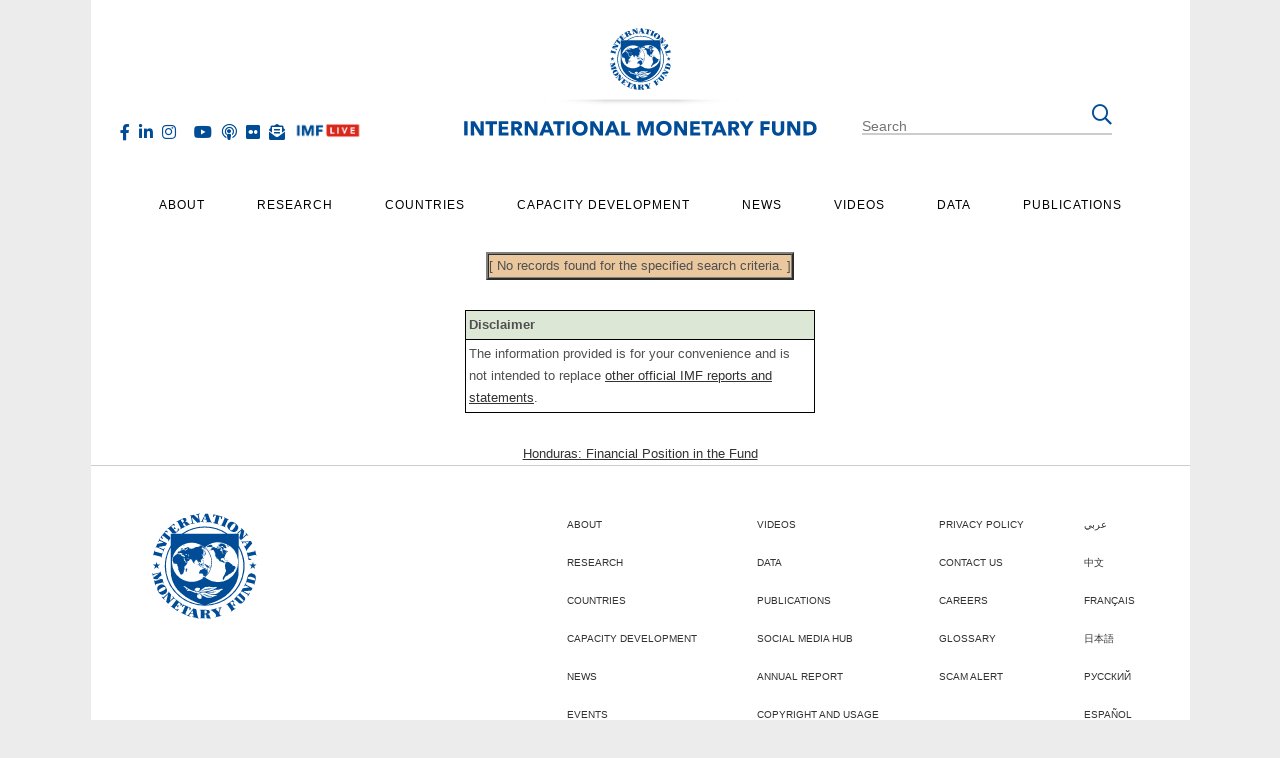

--- FILE ---
content_type: text/html; charset=utf-8
request_url: https://www.imf.org/external/np/fin/tad/extrans2.aspx?memberKey1=410&valueDate=2007&yearType=C&acctType1=GRASDA&extrans_flag=Y
body_size: 10583
content:


<!DOCTYPE html PUBLIC "-//W3C//DTD XHTML 1.0 Transitional//EN" "http://www.w3.org/TR/xhtml1/DTD/xhtml1-transitional.dtd">
<html xmlns="http://www.w3.org/1999/xhtml">
<head>
    <title>
        Transactions with the Fund, Disbursements and Repayments Detail, Honduras
    </title>
    <meta http-equiv="Content-Type" content="text/html; charset=iso-8859-1" />
    <meta name="Creator" content="International monetary fund" />
    <meta name="Subject" content="Member financial data" />
    <meta name="Date" content="2026-01-21" />
    <meta name="Type" content="" />
    
    <meta name="Description" content="Member Financial Date, Honduras" />
    <meta name="Country" content="Honduras" />
    
    <meta name="Region" content="" />
    <link href="/external/x10/s.css" type="text/css" rel="stylesheet" />

    <link href="/external/19/css/header_footer.css" rel="stylesheet" type="text/css" />
    <link href="externalcontent/imflayoutstyle.css" rel="stylesheet" type="text/css" />
    <script type="text/javascript" src="scripts/jquery-3.3.1.min.js"></script>
    <script type="text/javascript" src="/external/19/js/droopmenu-min.js"></script>
    <script type="text/javascript" src="/external/19/js/scripts-min.js"></script>
    <script type="text/javascript" src="scripts/externalScript.js"></script>
    

    
</head>
<body bgcolor="#ffffff" class="moneyGreen">
    <header class="main-header">
                  <div class="flex-container padded-vertical-20">
      <div class="cell flex-third text-left">
        <ul class="social-hz">
            <li><a href="http://www.twitter.com/imfnews" target="_blank" class="fab fa-x-twitter" title="Follow IMF Twitter"></a></li>
            <li><a href="https://www.facebook.com/International-Monetary-Fund-152292984850728/" class="fab fa-facebook-f" target="_blank" title="Follow IMF Facebook"></a></li>
            <li><a href="http://www.linkedin.com/company/international-monetary-fund" class="fab fa-linkedin-in" target="_blank" title="Follow IMF LinkedIn"></a></li>
            <li><a href="https://www.instagram.com/the_imf/" class="fab fa-instagram" target="_blank" title="Follow IMF Instagram"></a></li>
            <li><a href="https://www.threads.net/@the_imf/" class="fab fa-threads" target="_blank" title="Follow the IMF on Threads"></a></li>
            <li><a href="http://www.youtube.com/imf" class="fab fa-youtube" target="_blank" title="Follow IMF Youtube"></a></li>
            <li><a href="/en/news/podcasts" class="far fa-podcast" title="IMF Podcasts"></a></li>
            <li><a href="http://www.flickr.com/imfphoto" class="fab fa-flickr" target="_blank" title="Follow IMF Flickr"></a></li>
            <li><a href="/en/email-subscription/index" class="fas fa-envelope-open-text" title="Subscribe to IMF Emails"></a></li>
			<li><a href="/en/live" title="IMF Live" class="nav-img"><img src="/-/media/images/imf/live-page/imf-live-rgb-h.png" srcset="/-/media/images/imf/live-page/imf-live-rgb-h.png" alt="IMF Live"></a></li>
        </ul>
      </div>
      <div class="cell flex-third logo-cell">
          <a href="/en/Home"><img src="/external/19/images/header/IMF_seal_shadow.png" srcset="/external/19/images/header/IMF_seal_shadow.svg" alt="International Monetary Fund" class="head-seal" /></a>
          <a href="/en/Home"><img src="/external/19/images/header/IMF_logo_ENG.png" srcset="/external/19/images/header/IMF_logo_ENG.svg" alt="International Monetary Fund" class="head-logo" /></a>
      </div>
      <div class="cell flex-third text-right search-cell"> 
          
          <!-- BEGIN desktop SEARCH -->
            <form id="searchform" class="hide-mobile" method="get" onSubmit="window.location.href = '/en/search#q='+encodeURIComponent(getElementById('NewQuery').value);return false;">
            <fieldset>
                <input id="NewQuery" name="NewQuery" class="text search" type="text" placeholder="Search" />
            </fieldset>
            <button type="submit" class="far fa-search"></button>
            </form>
         <!-- end desktop SEARCH -->
         
      
         
         
                  <!-- BEGIN mobile SEARCH  -->
         <form id="searchform-mob" method="get" class="is-mobile" action="/en/search">
            <i class="far fa-search" aria-hidden="true"></i>
            <div class="search-box">
                <input id="NewQuery-mob" name="NewQuery" value="Search IMF.org" onfocus="this.value = ''" class="text search" type="text">
                <input type="submit" value="Search">
            </div>
        </form>
        <!--    end mobile SEARCH -->
    <!-- END SEARCH --> 
      </div>
        
</div>  
            </header>
            <div class="droopmenu-navbar dmarrow-up droopmenu-horizontal dmpos-top dmfade container-width">
                <div class="droopmenu-header">
                    <a href="#" class="droopmenu-toggle"><i class="dm-burg"></i><i class="dm-burg"></i><i
                            class="dm-burg"></i></a>
                </div>
                <!-- droopmenu-header -->
                 <div class="droopmenu-nav">
                    <ul class="droopmenu">
                        
                        
                        <li>
    <a href="/en/About">About</a>
    <ul class="droopmenu-megamenu droopmenu-grid">
    <li class="droopmenu-grid-container">
    <div class="droopmenu-row">
    <ul class="droopmenu-col droopmenu-col4">
        <li>
        <h4>FACTSHEETS</h4>
        </li>
    </ul>
    <ul class="droopmenu-col droopmenu-col4">
        <li>
        <h4>RESOURCES</h4>
        </li>
    </ul>
    <ul class="droopmenu-col droopmenu-col4">
        <li>
        <h4>TOPICS</h4>
        </li>
    </ul>
    </div>
    <div class="droopmenu-row">
    <ul class="droopmenu-col droopmenu-col4">
        <li><a href="/en/About/Factsheets/IMF-at-a-Glance">IMF at a Glance</a></li>
        <li><a href="/en/About/Factsheets/IMF-Surveillance">Surveillance</a></li>
        <li><a href="/en/About/Factsheets/IMF-Lending">Lending</a></li>
        <li><a href="/en/About/Factsheets/imf-capacity-development">Capacity Development</a></li>
        <li><a href="/en/About/Factsheets">IMF Factsheets List</a></li>
    </ul>
    <ul class="droopmenu-col droopmenu-col4">
         <li><a href="http://www.imf.org/external/np/sec/memdir/members.aspx">IMF Members</a></li>
		 <li><a href="https://www.imf.org/en/data/imf-finances">IMF Finances</a></li>
	<li><a href="/en/Data/IMF-Finances/Quarterly-Financial-Statements">IMF Financial Statements</a></li>
	<li><a href="/en/About/senior-officials">IMF Senior Officials</a></li>
        <li><a href="/en/About/Timeline">IMF in History</a></li>
	<li><a href="http://www.imf.org/external/np/arc/eng/archive.htm">Archives of the IMF</a></li>
	<li><a href="http://www.imf.org/external/np/adm/rec/recruit.htm">Job Opportunities</a></li>
    </ul>
    <ul class="droopmenu-col droopmenu-col4">
        <li><a href="/en/Topics/climate-change">Climate Change</a></li>
        <li><a href="/en/Topics/fintech">Fintech</a></li>
        <li><a href="/en/Topics/fiscal-policies">Fiscal Policies</a></li>
        <li><a href="/en/Topics/Inequality">Income Inequality</a></li>
        <li><a href="/en/Topics/IMF-Topics">All Topics</a></li>
    </ul>
    </div>
    <!-- droopmenu-row -->
    </li>
</ul>
</li>   
                        
                        
                        <li>
    <a href="/en/Research">Research</a>
    <ul class="droopmenu-megamenu droopmenu-grid">
        <li class="droopmenu-grid-container">
            <div class="droopmenu-row">
                <ul class="droopmenu-col droopmenu-col3">
                    <li><h4>Flagship Publications</h4></li>
                </ul>
                
                <ul class="droopmenu-col droopmenu-col3">
                    <li><h4>Other Publications</h4></li>
                </ul>
            </div>
            <div class="droopmenu-row">
                <ul class="droopmenu-col droopmenu-col3">
                    <li><a href="/en/publications/weo">World Economic Outlook</a></li>
                    <li><a href="/en/publications/gfsr">Global Financial Stability</a></li>
                    <li><a href="/en/publications/FM">Fiscal Monitor</a></li>
                    <li><a href="/en/Publications/SPROLLs/External-Sector-Reports#sort=%40imfdate%20descending">External Sector</a></li>
                    
                </ul>
                
                <ul class="droopmenu-col droopmenu-col3">
                    <li><a href="/en/Publications/SPROLLs/Staff-Discussion-Notes">Staff Discussion Notes</a></li>
                    <li><a href="/en/publications/search?when=After&amp;series=IMF+Working+Papers">Working Papers</a></li>
                    <li><a href="/external/pubs/ft/irb/archive.htm">IMF Research Perspectives</a></li>
                    <li><a href="http://www.palgrave-journals.com/imfer/index.html">Economic Review</a></li>
                </ul>
                
                <ul class="droopmenu-col droopmenu-col3">
                    <li><a href="/external/research/housing/index.htm">Global Housing Watch</a></li>
                    <li><a href="/external/np/res/commod/index.aspx">Commodity Prices</a></li>
                    <li><a href="https://data.imf.org/?sk=471DDDF8-D8A7-499A-81BA-5B332C01F8B9">Commodities Data Portal</a></li>
                </ul>
                
                <ul class="droopmenu-col droopmenu-col3">
                    <li><a href="/external/np/cv/CV.aspx">IMF Researchers</a></li>
                    <li><a href="/external/pubs/ft/staffp/arc/index.asp">Annual Research Conference</a></li>
                    <li><a href="/en/News/Seminars/Conferences/2019/03/25/7th-statistical-forum">Other IMF Events</a></li>
                    
                </ul>                                        
            </div><!-- droopmenu-row -->
        </li>
    </ul>
</li>          
                        
                        
                        
                        
                        
                        
                        
             <li>
    <a href="/en/countries">Countries</a>
    <ul class="droopmenu-megamenu droopmenu-grid country-menu">
        <li class="droopmenu-grid-container">
            <div class="droopmenu-row">
                <ul class="droopmenu-col droopmenu-col6">
                    <li><h4>IMF reports and publications by country</h4></li>
                </ul>
                <ul class="droopmenu-col droopmenu-col3">
                    <li></li>
                </ul>
                 <ul class="droopmenu-col droopmenu-col3">
                    <li><h4>Regional Offices</h4></li>
                </ul>
                
            </div>
            <div class="droopmenu-row">
                <ul class="droopmenu-col droopmenu-col6 country-list">
                    <li><a href="/en/countries#A">A</a></li>
                    <li><a href="/en/countries#B">B</a></li>
                    <li><a href="/en/countries#C">C</a></li>
                    <li><a href="/en/countries#D">D</a></li>
                    <li><a href="/en/countries#E">E</a></li>
                    <li><a href="/en/countries#F">F</a></li>
                    <li><a href="/en/countries#G">G</a></li>
                    <li><a href="/en/countries#H">H</a></li>
                    <li><a href="/en/countries#I">I</a></li>
                    <li><a href="/en/countries#J">J</a></li>
                    <li><a href="/en/countries#K">K</a></li>
                    <li><a href="/en/countries#L">L</a></li>
                    <li><a href="/en/countries#M">M</a></li>
                    <li><a href="/en/countries#N">N</a></li>
                    <li><a href="/en/countries#O">O</a></li>
                    <li><a href="/en/countries#P">P</a></li>
                    <li><a href="/en/countries#Q">Q</a></li>
                    <li><a href="/en/countries#R">R</a></li>
                    <li><a href="/en/countries#S">S</a></li>
                    <li><a href="/en/countries#T">T</a></li>
                    <li><a href="/en/countries#U">U</a></li>
                    <li><a href="/en/countries#V">V</a></li>
                    <li><a href="/en/countries#Y">Y</a></li>
                    <li><a href="/en/countries#Z">Z</a></li>
                </ul>
                <ul class="droopmenu-col droopmenu-col3">
                    <li><a href="/en/Countries/ResRep">IMF Resident Representative Offices </a></li>
                    <li><a href="/external/pubs/cat/region.asp">IMF Regional Reports</a></li>
					<li><a href="/en/Countries/Regions/Europe">IMF and Europe</a></li>
                    <li><a href="/external/np/sec/memdir/members.htm">IMF Members' Quotas and Voting Power, and Board of Governors</a></li>
                </ul>
                <ul class="droopmenu-col droopmenu-col3">
                    <li><a href="/en/Countries/ResRep/OAP-Home">IMF Regional Office for Asia and the Pacific</a></li>
                    <li><a href="/en/Countries/ResRep/CDOT-Region">IMF Capacity Development Office in Thailand (CDOT)</a></li>
                    <li><a href="/en/Countries/ResRep/CAM-Region">IMF Regional Office in Central America, Panama, and the Dominican Republic</a></li>
                    <li><a href="/en/Countries/ResRep/ECC-Region">Eastern Caribbean Currency Union (ECCU)</a></li>
                    <li><a href="/en/Countries/ResRep/EUR">IMF Europe Office in Paris and Brussels </a></li>
                    <li><a href="https://www.imf.org/en/Countries/ResRep/PIS-Region">IMF Office in the Pacific Islands</a></li>
					<li><a href="https://www.imf.org/en/Countries/ResRep/ROR/regional-office-riyadh">IMF Regional Office in Riyadh</a></li>
                    
                </ul>
                
                
            </div><!-- droopmenu-row -->
        </li>
    </ul>
</li>   
                       
                        
                        <li>
    <a href="/en/Capacity-Development">Capacity Development</a>
    <ul class="droopmenu-megamenu droopmenu-grid">
        <li class="droopmenu-grid-container">
            <div class="droopmenu-row">
                <ul class="droopmenu-col droopmenu-col3">
                    <li><a href="/external/np/ins/english/capacity_about.htm">About Us</a></li>
                    <li><a href="/en/Capacity-Development/what-we-do">What We Do</a></li>
                    <li><a href="/en/Capacity-Development/how-we-work">How We Work</a></li>
                </ul>
                <ul class="droopmenu-col droopmenu-col3">
                    <li><a href="/external/np/ins/english/training.htm">IMF Training</a></li>
                    <li><a href="/en/Capacity-Development/Training/ICDTC">Digital Training Catalog</a></li>
                    <li><a href="/external/np/ins/english/learning.htm">Online Learning</a></li>
                </ul>
                <ul class="droopmenu-col droopmenu-col3">
                    <li><a href="/en/Capacity-Development/Partners">Our Partners</a></li>
                    <li><a href="/en/Capacity-Development/cd-stories">Country Stories</a></li>
                </ul>
                <ul class="droopmenu-col droopmenu-col3">
                    <li><a href="/en/Publications/SPROLLs/Technical-assistance-country-reports">Technical Assistance Country Reports</a></li>
                    <li><a href="/en/Publications/high-level-summary-technical-assistance-reports">High-Level Summary Technical Assistance Reports</a></li> 
                    <li><a href="/en/Capacity-Development/strategy-policies">Strategy and Policies</a></li>
    
                </ul>                                        
            </div><!-- droopmenu-row -->
        </li>
    </ul>
</li>   
                        
                        
                        <li>
    <a href="/en/News">News</a>
    <ul class="droopmenu-megamenu droopmenu-grid">
        <li class="droopmenu-grid-container">
            <div class="droopmenu-row">
                <ul class="droopmenu-col droopmenu-col6">
                    <li><h4>All News</h4></li>
                </ul>
                <ul class="droopmenu-col droopmenu-col3">
                    <li><h4>See Also</h4></li>
                </ul>
                
                <ul class="droopmenu-col droopmenu-col3">
                    <li><h4>For Journalists</h4></li>
                </ul>
            </div>
            
            <div class="droopmenu-row">
                <ul class="droopmenu-col droopmenu-col3">
					<li><a href="/en/live" title="IMF Live" class="nav-img"><img src="/-/media/images/imf/live-page/imf-live-rgb-h.png" srcset="/-/media/images/imf/live-page/imf-live-rgb-h.png" alt="IMF Live"></a></li>
                    <li><a href="/en/News/country-focus">Country Focus</a></li>
					<li><a href="/en/News/Chart-of-the-week"> Chart of the Week</a></li>
                    <li><a href="/en/news/searchnews#type=Communique">CommuniquÃ©s</a></li>
                    <li><a href="/en/news/searchnews#type=Mission+Concluding+Statement">Mission Concluding Statements</a></li>
                    <li><a href="/en/news/searchnews#type=Press+Release">Press Releases</a></li>
                </ul>
                <ul class="droopmenu-col droopmenu-col3">
                    <li><a href="/en/news/searchnews#type=Speech">Speeches</a></li>
                    <li><a href="/en/news/searchnews#type=Statements+at+Donor+Meeting">Statements at Donor Meetings</a></li>
                    <li><a href="/en/news/searchnews#type=Transcript">Transcripts</a></li>
                    <li><a href="/en/news/searchnews#type=Views+and+Commentaries">Views &amp; Commentaries</a></li>
                </ul>
                <ul class="droopmenu-col droopmenu-col3">
                    <li><a href="//blog-imfdirect.imf.org/" target="_blank">IMFBlog</a></li>
                    <li><a href="/external/np/sec/aiv/index.htm">Article IV Consultations</a></li>
                    <li><a href="/external/np/fsap/fssa.aspx">Financial Sector Assessment Program (FSAP)</a></li>
                    <li><a href="/external/np/exr/seminars/index.htm">Seminars, Conferences, &amp; Other Events</a></li>
					<li><a href="/external/cntpst/index.aspx">E-mail Notification</a></li>
					 
                </ul>
                <ul class="droopmenu-col droopmenu-col3 press-center">
                    <li><h5>Press Center</h5>
                    <p>The IMF Press Center is a password-protected site for working journalists.</p>
                    </li>
                    <li><a href="http://presscenter.imf.org/" class="btn">Login</a> or <a href="https://presscenter.imf.org/Account/Register" class="btn bk-orange"> Register</a></li>
                    <li><a href="/news/for-journalists">Information of Interest</a></li>
                </ul>                                        
            </div><!-- droopmenu-row -->
        </li>
    </ul>
</li>   
                        
                        
                         <li>
    <a href="/external/mmedia/index.aspx" class="videos-item">Videos</a>
    <ul class="droopmenu-megamenu droopmenu-grid">
        <li class="droopmenu-grid-container">
            <div class="droopmenu-row">
                <ul class="droopmenu-col droopmenu-col4">
					<li><a href="/en/live" title="IMF Live" class="nav-img"><img src="/-/media/images/imf/live-page/imf-live-rgb-h.png" srcset="/-/media/images/imf/live-page/imf-live-rgb-h.png" alt="IMF Live"></a></li>
                    <li>
                                <a href="/external/mmedia/view.aspx?st=Categories&variable=About%20the%20IMF&variableId=1" title="About the IMF">About the IMF</a>
                            </li>
                    <li>
                                <a href="/external/mmedia/view.aspx?st=Categories&variable=Conferences&variableId=6" title="Conferences">Conferences</a>
                            </li>
                    <li>
                                <a href="/external/mmedia/view.aspx?st=Categories&variable=Press%20briefings&variableId=11" title="Press briefings">Press briefings</a>
                            </li>
                    <li>
                                <a href="/external/mmedia/view.aspx?st=Categories&variable=Speeches&variableId=10" title="Speeches">Speeches</a>
                            </li>
                    <li>
                                <a href="/external/mmedia/view.aspx?st=Categories&variable=Special%20Features&variableId=12" title="Special Features">Special Features</a>
                            </li>
                </ul>
                
                <ul class="droopmenu-col droopmenu-col4">
                    <li>
                                <a href="/external/mmedia/view.aspx?st=Categories&variable=Africa&variableId=2" title="Africa">Africa</a>
                            </li>
                    <li>
                                <a href="/external/mmedia/view.aspx?st=Categories&variable=Americas&variableId=3" title="Americas">Americas</a>
                            </li>
                    
                    <li>
                                <a href="/external/mmedia/view.aspx?st=Categories&variable=Asia&variableId=5" title="Asia">Asia</a>
                            </li>
                    <li>
                                <a href="/external/mmedia/view.aspx?st=Categories&variable=Europe&variableId=8" title="Europe">Europe</a>
                            </li>
                    <li>
                                <a href="/external/mmedia/view.aspx?st=Categories&variable=Middle%20East%20and%20Central%20Asia&variableId=9" title="Middle East and Central Asia">Middle East and Central Asia</a>
                            </li>
                </ul>
                
                
                <ul class="droopmenu-col droopmenu-col4">
                    <li>
                                <a href="/external/mmedia/view.aspx?st=Categories&variable=Economic%20Outlook&variableId=7" title="Economic Outlook">Economic Outlook</a>
                            </li>
                    <li>
                                <a href="/external/mmedia/view.aspx?st=Categories&variable=Annual%20and%20spring%20meetings&variableId=4" title="Annual and spring meetings">Annual and spring meetings</a>
                            </li>
                    <li>
                                <a href="/external/mmedia/view.aspx?st=Categories&variable=Capacity%20Development&variableId=22" title="Capacity Development">Capacity Development</a>
                            </li>
                    
                    <li><a href="/external/mmedia/index.aspx?Sort=MostRecent">Most Recent</a></li>
                    
                   <li><a href="/external/mmedia/index.aspx?Sort=MostPopular">Most Popular</a></li>
                </ul>
                
            </div><!-- droopmenu-row -->
        </li>
    </ul>
</li>      
                        
                        
                        <li>
    <a href="/en/Data">Data</a>
    <ul class="droopmenu-megamenu droopmenu-grid">
    <li class="droopmenu-grid-container">
    <div class="droopmenu-row">
    	<ul class="droopmenu-col droopmenu-col4">
		<li><a rel="noopener noreferrer" href="http://data.imf.org" target="_blank">IMF Data Portal</a></li>
		<li><a href="/external/ns/cs.aspx?id=28">World Economic Outlook Databases</a></li>
		<li><a rel="noopener noreferrer" href="/external/datamapper/datasets/AIPI" target="_blank">AI Preparedness Index</a></li>
		<li><a rel="noopener noreferrer" href="https://climatedata.imf.org" target="_blank">Climate Change Indicators Dashboard</a></li>	   
	</ul>
	<ul class="droopmenu-col droopmenu-col4">
		<li><a href="/en/data/imf-finances">IMF Finances</a></li>	
		<li><a rel="noopener noreferrer" href="http://data.imf.org/IFS" target="_blank">International Financial Statistics</a></li>
		<li><a rel="noopener noreferrer" href="http://data.imf.org/FAS" target="_blank">Financial Access Survey</a></li>
		<li><a rel="noopener noreferrer" href="https://data.imf.org/gfs" target="_blank">Government Finance Statistics</a></li>
	</ul>
	<ul class="droopmenu-col droopmenu-col4">
		<li><a href="/en/News/Seminars/Conferences/g20-data-gaps-initiative" target="_blank">G20 Data Gaps Initiative</a></li>	
		<li><a rel="noopener noreferrer" href="http://data.imf.org/COFER" target="_blank">Currency Composition of Official Foreign Exchange Reserves</a></li>
		<li><a href="/en/Topics/fiscal-policies/world-revenue-longitudinal-database">World Revenue Longitudinal Data</a></li>
	</ul>
    </div>
    <!-- droopmenu-row -->
    </li>
</ul>
</li>   
                        
                        
                        <li>
    <a href="/en/Publications">Publications</a>
    <ul class="droopmenu-megamenu droopmenu-grid">
    <li class="droopmenu-grid-container">
    <div class="droopmenu-row">
    <ul class="droopmenu-col droopmenu-col3">
        <li>
        <h4>RESOURCES</h4>
        </li>
    </ul>
    <ul class="droopmenu-col droopmenu-col3">
        <li>
        <h4>FLAGSHIPS</h4>
        </li>
    </ul>
    <ul class="droopmenu-col droopmenu-col3">
        <li>
        <h4>KEY SERIES</h4>
        </li>
    </ul>
	<ul class="droopmenu-col droopmenu-col3">
        <li>
        <h4>IMF NOTES</h4>
        </li>
    </ul>
    </div>
    <div class="droopmenu-row">
    <ul class="droopmenu-col droopmenu-col3">
        <li><a href="/en/publications/search">Publications Advanced Search</a></li>
		<li><a href="https://www.elibrary.imf.org/">IMF eLibrary</a></li>
        <li><a href="https://bookstore.imf.org/">IMF Bookstore</a></li>
		<li><a href="/en/Publications/Newsletter/registration">Publications Newsletter</a></li>
        <li><a href="https://www.elibrary.imf.org/page/54">Essential Reading Guides</a></li>
    </ul>
    <ul class="droopmenu-col droopmenu-col3">
        <li><a href="/en/publications/weo">World Economic Outlook</a></li>
        <li><a href="/en/publications/gfsr">Global Financial Stability Report</a></li>
        <li><a href="/en/publications/fm">Fiscal Monitor</a></li>
        <li><a href="/en/Publications/SPROLLs/External-Sector-Reports">External Sector Report</a></li>
		<li><a href="/en/publications/reo">Regional Economic Reports</a></li>
    </ul>
    <ul class="droopmenu-col droopmenu-col3">
        <li><a href="/en/Search#sort=relevancy&amp;f:type=[PUBS,COUNTRYREPS]">Country Reports</a></li>
		<li><a href="/en/Publications/SPROLLs/IMF-Departmental-Papers">Departmental Papers</a></li>
        <li><a href="/en/publications/search?when=After&amp;series=Policy+Papers">Policy Papers</a></li>
        <li><a href="/en/Publications/SPROLLs/Staff-Discussion-Notes">Staff Discussion Notes</a></li>
        <li><a href="/en/Publications/selected-issues-papers">Selected Issues Papers</a></li>
    </ul>
	<ul class="droopmenu-col droopmenu-col3">
        <li><a href="/en/Publications/imf-staff-notes">All Staff Notes Series</a></li>
        <li><a href="/en/Publications/imf-staff-notes#Analytical-Notes">Analytical Notes</a></li>
        <li><a href="/en/Publications/imf-staff-notes#FinTech%20Notes">Fintech Notes</a></li>
        <li><a href="/en/Publications/imf-staff-notes#How%20to%20notes">How-To Notes</a></li>
        <li><a href="/en/Publications/imf-staff-notes#Climate%20Notes">Staff Climate Notes</a></li>
    </ul>
    </div>
    <!-- droopmenu-row -->
    </li>
</ul>
</li>   
                        
          
		 

                      <!--   <li>
    <a href="/external/social.htm">Social</a>
    <ul class="droopmenu-megamenu droopmenu-grid">
        <li class="droopmenu-grid-container">
            <div class="droopmenu-row">
                <ul class="droopmenu-col droopmenu-col3">
                      
                      <li><a href="http://www.twitter.com/imfnews" target="_blank" class="fab fa-twitter">IMF Twitter</a></li>
                      <li><a href="https://www.facebook.com/International-Monetary-Fund-152292984850728/" target="_blank" class="fab fa-facebook-f">IMF Facebook</a></li>
                    <li><a href="http://www.linkedin.com/company/international-monetary-fund" target="_blank" class="fab fa-linkedin-in">IMF LinkedIn</a></li>
                </ul>
                <ul class="droopmenu-col droopmenu-col3">
                    <li><a href="https://www.instagram.com/the_imf/" target="_blank" class="fab fa-instagram" title="IMF Instagram">IMF Instagram</a></li>
                    <li><a href="http://www.youtube.com/imf" target="_blank" class="fab fa-youtube">IMF YouTube</a></li>
                    
                    <li><a href="https://www.imf.org/en/News/Podcasts" class="far fa-podcast">IMF Podcast</a></li>
                </ul>
                <ul class="droopmenu-col droopmenu-col3">
                    <li><a href="http://www.flickr.com/imfphoto" target="_blank" class="fab fa-flickr">IMF Flickr</a></li>
                    <li><a href="/external/rss/rsslist/rsslist.aspx" class="far fa-rss">IMF RSS</a></li>
                    <li><a href="/en/email-subscription/index" class="fas fa-envelope-open-text">IMF Email Notification</a></li>
                </ul>
                <ul class="droopmenu-col droopmenu-col3">
                    <li><a href="/external/social.htm" target="_blank" class="fal fa-thumbs-up">IMF Social Media Hub</a></li>
                    <li><a href="http://www.imf.org/app" target="_blank" class="fab fa-apple">IMF App for iOS</a></li>
                    <li><a href="http://www.imf.org/gapp" target="_blank" class="fab fa-android">IMF App for Android</a></li>
                </ul>                                        
            </div>
        </li>
    </ul>
</li>  -->


                    </ul>
                </div><!-- droopmenu-nav -->
            </div><!-- NOINDEX -->
<!-- start eng/hdscript.txt -->
<script type="text/javascript">
<!-- hide
//Clear inherited frames
if (top.frames.length!=0)
top.location=self.document.location;
// unhide -->
</script>


<!-- Commenting the Old Code -->
<!-- start s_code.js-->
    <!-- SiteCatalyst code version: H.12.
    Copyright 1997-2007 Omniture, Inc. More info available at
    http://www.omniture.com -->
 <!--   <script type="text/javascript" language="JavaScript" src="/external/x10/ssi/s_code.js"></script>
    <script type="text/javascript" language="JavaScript">
     /* You may give each page an identifying name, server, and channel on
     the next lines. */
     s.pageName=""
     
     
     /************* DO NOT ALTER ANYTHING BELOW THIS LINE ! **************/
     var s_code=s.t();
     
     if(s_code)document.write(s_code)</script> -->
    <!-- End SiteCatalyst code version: H.12. -->
    <!-- stop s_code.js -->
    <script type="text/javascript" language="JavaScript" src="/external/x10/ssi/gatag.js"></script> 
	
    <!-- Start Google Analytics Code -->
<!-- Google tag (gtag.js) -->
<script async src="https://www.googletagmanager.com/gtag/js?id=G-CPJPTDPL31"></script>
<script>
  window.dataLayer = window.dataLayer || [];
  function gtag(){dataLayer.push(arguments);}
  gtag('js', new Date());
  gtag('config', 'G-CPJPTDPL31', {'page_location': decodeURI(window.location.href.toLowerCase())});
</script>
<!-- End Google Analytics Code -->

<!--// Verint Unified WebSDK Integration Snippet v2.3 Start-->
<script type="application/javascript" id="uws-snippet">
  // Verint Unified WebSDK Integration Snippet v2.3
  //
  // Instructions: please embed this snippet directly into every page of your website template.
  // For optimal performance, this should be embedded directly into the template, not referenced as
  // an external file.
  //
  // DO NOT MODIFY BELOW THIS LINE *****************************************
  (function () {
    var cookies = document.cookie.split("; ").reduce(function (o, i) { var p = i.split("="); o[p[0]] = p[1]; return o; }, {});
    var containerValue = cookies.uws_container_override && JSON.parse(decodeURIComponent(cookies.uws_container_override));
    var config = {
      moduleHost: "ucm-us.verint-cdn.com",
      configHost: "ucm-us.verint-cdn.com",
      siteKey: "imf-org",
      container: containerValue || "live",
      loadTime: Date.now()
    };
    var readyCallbacks = []; window.uwsReady = function (callback) { readyCallbacks.push(callback); };
    var sdkPath = "//" + [config.moduleHost, "files/sites", config.siteKey, config.container, "sdk.js"].join("/");
    var script = document.createElement("script"); script.src = sdkPath; script.async = true; script.type = "module";
    script.addEventListener("load", function () { window.unifiedSDK.start(config, readyCallbacks); });
    document.head.appendChild(script);
  })();
  // DO NOT MODIFY ABOVE THIS LINE *****************************************
</script>
<!--// Verint Unified WebSDK Integration Snippet v2.3 End-->

<script language="JavaScript" type="text/javascript" src="/external/x10/ssi/googlepdf.js"></script>

<!-- /NOINDEX -->

 <!-- Omniture Tracking DTM Script begin--> 

 <script src="//assets.adobedtm.com/c7b988f076dc93cc20c734bc51e87dde0b81f134/satelliteLib-834e3fe4ac4ea890c36d061e19fc6cfc1b5dc5d0.js"></script> 
 <!-- Omniture Tracking DTM Script end -->
    <div class="content" id="content">
        <center class="container-width">
            
            <br />
            <table border="2" cellspacing="0" cellpadding="3" summary="" bgcolor="#EBC79E">
                <tr align="center">
                    <td>
                        [ No records found for the specified search criteria. ]
                    </td>
                    </tr>
                </table>
                
                <br />
                <div class="disclaimer">
			<table summary="" border="0" cellpadding="2" cellspacing="0" width="350" class="tighter">
			   <tr><th class="left">Disclaimer</th></tr>			   
			   <tr><td align="left">The information provided is for your convenience and is not intended to replace <a href="http://www.imf.org/external/pubs/ft/ar/index.htm">other official IMF reports and statements</a>.</td></tr>
			</table>
</div>
                <br />
            <a href="exfin2.aspx?memberkey1=410&amp;date1key=2007-12-31">Honduras: Financial Position in the Fund</a><br />
        </center>
    </div>
     <div id="full-width-footer">
                <footer role="contentInfo" aria-label="site footer" class="page-footer container-width">
                    <div class="flex-container contain-indent padded-vertical-40">
             
             <div class="cell align-self-top flex-quarter">
          <a href="/en/home"><img src="/external/19/images/footer/IMF_seal.png" srcset="/external/19/images/footer/IMF_seal.svg" alt="International Monetary Fund" class="foot-logo" /></a>
      </div>
 
    
      
   <div class="flex-three-quarter footer-links text-right">
      <ul>
        <li><a href="/en/About">About</a></li>
        <li><a href="/en/Research">Research</a></li>
        <li><a href="/en/Countries">Countries</a></li>
        <li><a href="/en/Capacity-Development">Capacity Development</a></li>
        <li><a href="/en/News">News</a></li>
        <li><a href="/external/np/exr/seminars/index.htm">Events</a></li>
      </ul>
   
      <ul>
        <li><a href="/external/mmedia/index.aspx">Videos</a></li>
        <li><a href="/en/Data">Data</a></li>
        <li><a href="/en/Publications">Publications</a></li>
        <li><a href="/external/social.htm">Social Media Hub</a></li>
        <li><a href="/en/Publications/AREB">Annual Report</a></li>
          <li><a href="/external/terms.htm">Copyright and Usage</a></li>
      </ul>
    
      <ul>
        <li><a href="/external/privacy.htm">Privacy Policy</a></li>
        <li><a href="/external/np/exr/contacts/contacts.aspx">Contact Us</a></li>
        <li><a href="/external/np/adm/rec/recruit.htm">Careers</a></li>
        <li><a href="/external/np/exr/glossary/index.asp">Glossary</a></li>
        <li><a href="/external/scams.htm" title="Scam Alert">Scam Alert</a></li>
      </ul>
    
      <ul class="navlanguage">
        <li lang="ar" xml:lang="ar"><a href="/ar/home" title="Arabic">&#x0639;&#x0631;&#x0628;&#x064a;</a></li>
    <li lang="ch" xml:lang="ch"><a href="/zh/home" title="Chinese">&#x4e2d;&#x6587;</a></li>
    <li lang="fr" xml:lang="fr"><a href="/fr/home" title="French">Fran&ccedil;ais</a></li>
    <li lang="ja" xml:lang="ja"><a href="/ja/home" title="Japanese">&#x65e5;&#x672c;&#x8a9e;</a></li>
    <li lang="ru" xml:lang="ru"><a href="/ru/home" title="Russian">&#x0420;&#x0443;&#x0441;&#x0441;&#x043a;&#x0438;&#x0439;</a></li>
    <li lang="es" xml:lang="es"><a href="/es/home" title="Spanish" class="last">Espa&ntilde;ol</a></li>
      </ul>
             </div>  
      

                 
             </div>
             <div class="flex-container contain-indent padded-vertical-20">
                 
                 <div class="cell flex-half text-left">
                     <p class="small-grey-text all-caps">&copy; 2021 International Monetary Fund. All rights reserved.</p>
                 </div>
                 
                 
             <div class="cell flex-half align-right text-right">
        <ul class="social-hz">
            <li><a href="http://www.twitter.com/imfnews" target="_blank" class="fab fa-twitter" title="Follow IMF Twitter"></a></li>
            <li><a href="https://www.facebook.com/International-Monetary-Fund-152292984850728/" class="fab fa-facebook-f" target="_blank" title="Follow IMF Facebook"></a></li>
            <li><a href="http://www.linkedin.com/company/international-monetary-fund" class="fab fa-linkedin-in" target="_blank" title="Follow IMF LinkedIn"></a></li>
            <li><a href="https://www.instagram.com/the_imf/" class="fab fa-instagram" target="_blank" title="Follow IMF Instagram"></a></li>
            <li><a href="http://www.youtube.com/imf" class="fab fa-youtube" target="_blank" title="Follow IMF Youtube"></a></li>
            <li><a href="/external/pubs/ft/survey/so/podcast.aspx" class="far fa-podcast" title="IMF Podcasts"></a></li>
            <li><a href="http://www.flickr.com/imfphoto" class="fab fa-flickr" target="_blank" title="Follow IMF Flickr"></a></li>
            <li><a href="/en/email-subscription/index" class="fas fa-envelope-open-text" title="Subscribe to IMF Emails"></a></li>
			<li><a href="/en/live" title="IMF Live" class="nav-img"><img src="https://www.imf.org/~/media/Images/IMF/Live-Page/imf-live-rgb-h.ashx?la=en" srcset="https://www.imf.org/-/media/Images/IMF/Live-Page/imf-live-rgb-h-svg.ashx" alt="IMF Live"></a></li>
        </ul>
      </div>
 </div>
                </footer>
            </div>
</body>
</html>


--- FILE ---
content_type: text/css; charset=utf-8
request_url: https://ucm-us.verint-cdn.com/files/sites/imf-org/live/custom-style.css
body_size: 146
content:
.dataFeedback {
margin: 5px 5px 5px -5px !important;
width: 220px !important;
background-color: #E35205 !important;
top: 40% !important;
}
.longres {
  width: 140px !important;
}
.uws-choose-one-star-rating__row {
  justify-content: center;
}
.uws-question-heading__required {
  display: none;
}
button.uws-badge.uws-badge--top.dataFeedback:hover{
  background-color: #99caff !important;
}
button.uws-badge.uws-badge--right.dataMobile {
  background-color: #E35205 !important;
}
button.uws-badge.uws-badge--right.dataMobile:hover {
  background-color: #99caff!important;
}
/* Star rating */
.uws-radio{
  padding-left: 15px !important;
}
.uws-choose-one-star-rating__row{
  flex-wrap: nowrap !important;
}
/* checkbox visible */
.imf-standard-layout from input[type=radio] {
  display:block !important;
}
.uws-radio__input{
  display: block !important;
}
.uws-radio__input:checked {
  background: #004c97 !important; 
}
/* silentSurvey CSS */
.silentSurvey {
  display: none;
}
/* end silentSurvey CSS */